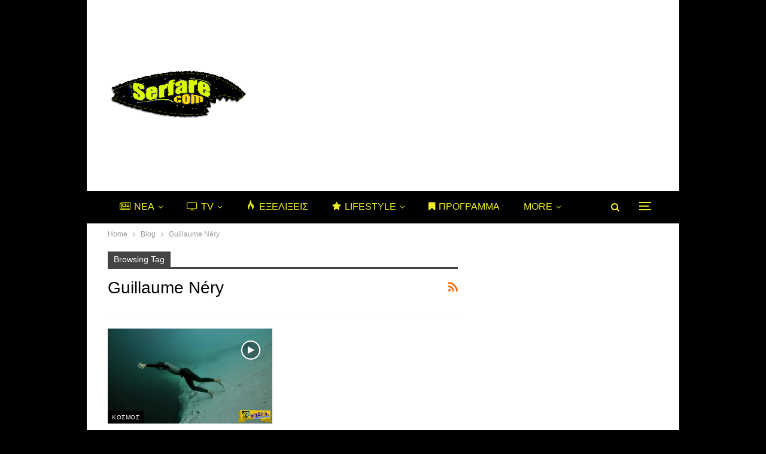

--- FILE ---
content_type: text/html; charset=utf-8
request_url: https://www.google.com/recaptcha/api2/aframe
body_size: 267
content:
<!DOCTYPE HTML><html><head><meta http-equiv="content-type" content="text/html; charset=UTF-8"></head><body><script nonce="piCIUTl4aPGa9lSyKvw_RQ">/** Anti-fraud and anti-abuse applications only. See google.com/recaptcha */ try{var clients={'sodar':'https://pagead2.googlesyndication.com/pagead/sodar?'};window.addEventListener("message",function(a){try{if(a.source===window.parent){var b=JSON.parse(a.data);var c=clients[b['id']];if(c){var d=document.createElement('img');d.src=c+b['params']+'&rc='+(localStorage.getItem("rc::a")?sessionStorage.getItem("rc::b"):"");window.document.body.appendChild(d);sessionStorage.setItem("rc::e",parseInt(sessionStorage.getItem("rc::e")||0)+1);localStorage.setItem("rc::h",'1765740727292');}}}catch(b){}});window.parent.postMessage("_grecaptcha_ready", "*");}catch(b){}</script></body></html>

--- FILE ---
content_type: application/javascript; charset=utf-8
request_url: https://fundingchoicesmessages.google.com/f/AGSKWxUC9rDyXyreX0W_zqWcUl2KBgty2WT5FqsPCR5HtxodwxbOQTeU5cSeFf7lGS0GeRIJq37nDq2iOEI1gBUULdVcN7Bvt51cI-KXknl6aAzTVbTdYrpcoc1Id_PTBIzVaSQHmyfvP_7SwWgCfAowJOmGrqaHLGN3ypgQZ_agqyyXu-pfl73fARcLrzc6/_/ad300s./adrequests./adiframem1._loader_adv-/wp-content/plugins/bhcb/lock.js
body_size: -1291
content:
window['132705fe-5a97-4581-9143-f9ab19be9f66'] = true;